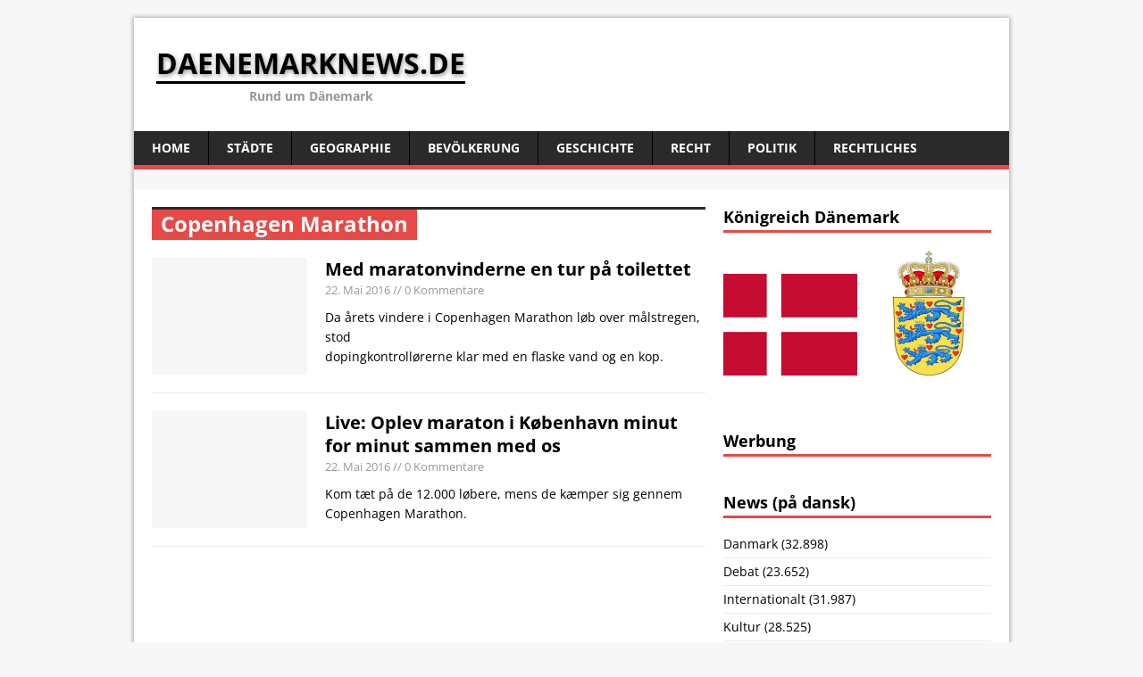

--- FILE ---
content_type: text/html; charset=UTF-8
request_url: https://daenemarknews.de/tag/copenhagen-marathon/
body_size: 9925
content:
<!DOCTYPE html>
<html class="no-js" lang="de">
<head>
<script type='text/javascript' src='http://adserver.adtech.de/addyn|3.0|59|5803289|0|1356|ADTECH'></script>
<meta charset="UTF-8">
<meta name="viewport" content="width=device-width, initial-scale=1.0">
<link rel="pingback" href="https://daenemarknews.de/xmlrpc.php"/>
<title>Copenhagen Marathon &#8211; daenemarknews.de</title>
<meta name='robots' content='max-image-preview:large' />

<link rel='dns-prefetch' href='//s.w.org' />
<link rel="alternate" type="application/rss+xml" title="daenemarknews.de &raquo; Feed" href="https://daenemarknews.de/feed/" />
<link rel="alternate" type="application/rss+xml" title="daenemarknews.de &raquo; Kommentar-Feed" href="https://daenemarknews.de/comments/feed/" />
<link rel="alternate" type="application/rss+xml" title="daenemarknews.de &raquo; Copenhagen Marathon Schlagwort-Feed" href="https://daenemarknews.de/tag/copenhagen-marathon/feed/" />
<script type="text/javascript">
window._wpemojiSettings = {"baseUrl":"https:\/\/s.w.org\/images\/core\/emoji\/14.0.0\/72x72\/","ext":".png","svgUrl":"https:\/\/s.w.org\/images\/core\/emoji\/14.0.0\/svg\/","svgExt":".svg","source":{"concatemoji":"https:\/\/daenemarknews.de\/wp-includes\/js\/wp-emoji-release.min.js?ver=6.0.11"}};
/*! This file is auto-generated */
!function(e,a,t){var n,r,o,i=a.createElement("canvas"),p=i.getContext&&i.getContext("2d");function s(e,t){var a=String.fromCharCode,e=(p.clearRect(0,0,i.width,i.height),p.fillText(a.apply(this,e),0,0),i.toDataURL());return p.clearRect(0,0,i.width,i.height),p.fillText(a.apply(this,t),0,0),e===i.toDataURL()}function c(e){var t=a.createElement("script");t.src=e,t.defer=t.type="text/javascript",a.getElementsByTagName("head")[0].appendChild(t)}for(o=Array("flag","emoji"),t.supports={everything:!0,everythingExceptFlag:!0},r=0;r<o.length;r++)t.supports[o[r]]=function(e){if(!p||!p.fillText)return!1;switch(p.textBaseline="top",p.font="600 32px Arial",e){case"flag":return s([127987,65039,8205,9895,65039],[127987,65039,8203,9895,65039])?!1:!s([55356,56826,55356,56819],[55356,56826,8203,55356,56819])&&!s([55356,57332,56128,56423,56128,56418,56128,56421,56128,56430,56128,56423,56128,56447],[55356,57332,8203,56128,56423,8203,56128,56418,8203,56128,56421,8203,56128,56430,8203,56128,56423,8203,56128,56447]);case"emoji":return!s([129777,127995,8205,129778,127999],[129777,127995,8203,129778,127999])}return!1}(o[r]),t.supports.everything=t.supports.everything&&t.supports[o[r]],"flag"!==o[r]&&(t.supports.everythingExceptFlag=t.supports.everythingExceptFlag&&t.supports[o[r]]);t.supports.everythingExceptFlag=t.supports.everythingExceptFlag&&!t.supports.flag,t.DOMReady=!1,t.readyCallback=function(){t.DOMReady=!0},t.supports.everything||(n=function(){t.readyCallback()},a.addEventListener?(a.addEventListener("DOMContentLoaded",n,!1),e.addEventListener("load",n,!1)):(e.attachEvent("onload",n),a.attachEvent("onreadystatechange",function(){"complete"===a.readyState&&t.readyCallback()})),(e=t.source||{}).concatemoji?c(e.concatemoji):e.wpemoji&&e.twemoji&&(c(e.twemoji),c(e.wpemoji)))}(window,document,window._wpemojiSettings);
</script>
<style type="text/css">
img.wp-smiley,
img.emoji {
	display: inline !important;
	border: none !important;
	box-shadow: none !important;
	height: 1em !important;
	width: 1em !important;
	margin: 0 0.07em !important;
	vertical-align: -0.1em !important;
	background: none !important;
	padding: 0 !important;
}
</style>
	<link rel='stylesheet' id='wetterinfo.css-css'  href='https://daenemarknews.de/wp-content/plugins/wetterinfo-wetter/css/wetterinfo.css?ver=6.0.11' type='text/css' media='all' />
<link rel='stylesheet' id='wp-block-library-css'  href='https://daenemarknews.de/wp-includes/css/dist/block-library/style.min.css?ver=6.0.11' type='text/css' media='all' />
<style id='global-styles-inline-css' type='text/css'>
body{--wp--preset--color--black: #000000;--wp--preset--color--cyan-bluish-gray: #abb8c3;--wp--preset--color--white: #ffffff;--wp--preset--color--pale-pink: #f78da7;--wp--preset--color--vivid-red: #cf2e2e;--wp--preset--color--luminous-vivid-orange: #ff6900;--wp--preset--color--luminous-vivid-amber: #fcb900;--wp--preset--color--light-green-cyan: #7bdcb5;--wp--preset--color--vivid-green-cyan: #00d084;--wp--preset--color--pale-cyan-blue: #8ed1fc;--wp--preset--color--vivid-cyan-blue: #0693e3;--wp--preset--color--vivid-purple: #9b51e0;--wp--preset--gradient--vivid-cyan-blue-to-vivid-purple: linear-gradient(135deg,rgba(6,147,227,1) 0%,rgb(155,81,224) 100%);--wp--preset--gradient--light-green-cyan-to-vivid-green-cyan: linear-gradient(135deg,rgb(122,220,180) 0%,rgb(0,208,130) 100%);--wp--preset--gradient--luminous-vivid-amber-to-luminous-vivid-orange: linear-gradient(135deg,rgba(252,185,0,1) 0%,rgba(255,105,0,1) 100%);--wp--preset--gradient--luminous-vivid-orange-to-vivid-red: linear-gradient(135deg,rgba(255,105,0,1) 0%,rgb(207,46,46) 100%);--wp--preset--gradient--very-light-gray-to-cyan-bluish-gray: linear-gradient(135deg,rgb(238,238,238) 0%,rgb(169,184,195) 100%);--wp--preset--gradient--cool-to-warm-spectrum: linear-gradient(135deg,rgb(74,234,220) 0%,rgb(151,120,209) 20%,rgb(207,42,186) 40%,rgb(238,44,130) 60%,rgb(251,105,98) 80%,rgb(254,248,76) 100%);--wp--preset--gradient--blush-light-purple: linear-gradient(135deg,rgb(255,206,236) 0%,rgb(152,150,240) 100%);--wp--preset--gradient--blush-bordeaux: linear-gradient(135deg,rgb(254,205,165) 0%,rgb(254,45,45) 50%,rgb(107,0,62) 100%);--wp--preset--gradient--luminous-dusk: linear-gradient(135deg,rgb(255,203,112) 0%,rgb(199,81,192) 50%,rgb(65,88,208) 100%);--wp--preset--gradient--pale-ocean: linear-gradient(135deg,rgb(255,245,203) 0%,rgb(182,227,212) 50%,rgb(51,167,181) 100%);--wp--preset--gradient--electric-grass: linear-gradient(135deg,rgb(202,248,128) 0%,rgb(113,206,126) 100%);--wp--preset--gradient--midnight: linear-gradient(135deg,rgb(2,3,129) 0%,rgb(40,116,252) 100%);--wp--preset--duotone--dark-grayscale: url('#wp-duotone-dark-grayscale');--wp--preset--duotone--grayscale: url('#wp-duotone-grayscale');--wp--preset--duotone--purple-yellow: url('#wp-duotone-purple-yellow');--wp--preset--duotone--blue-red: url('#wp-duotone-blue-red');--wp--preset--duotone--midnight: url('#wp-duotone-midnight');--wp--preset--duotone--magenta-yellow: url('#wp-duotone-magenta-yellow');--wp--preset--duotone--purple-green: url('#wp-duotone-purple-green');--wp--preset--duotone--blue-orange: url('#wp-duotone-blue-orange');--wp--preset--font-size--small: 13px;--wp--preset--font-size--medium: 20px;--wp--preset--font-size--large: 36px;--wp--preset--font-size--x-large: 42px;}.has-black-color{color: var(--wp--preset--color--black) !important;}.has-cyan-bluish-gray-color{color: var(--wp--preset--color--cyan-bluish-gray) !important;}.has-white-color{color: var(--wp--preset--color--white) !important;}.has-pale-pink-color{color: var(--wp--preset--color--pale-pink) !important;}.has-vivid-red-color{color: var(--wp--preset--color--vivid-red) !important;}.has-luminous-vivid-orange-color{color: var(--wp--preset--color--luminous-vivid-orange) !important;}.has-luminous-vivid-amber-color{color: var(--wp--preset--color--luminous-vivid-amber) !important;}.has-light-green-cyan-color{color: var(--wp--preset--color--light-green-cyan) !important;}.has-vivid-green-cyan-color{color: var(--wp--preset--color--vivid-green-cyan) !important;}.has-pale-cyan-blue-color{color: var(--wp--preset--color--pale-cyan-blue) !important;}.has-vivid-cyan-blue-color{color: var(--wp--preset--color--vivid-cyan-blue) !important;}.has-vivid-purple-color{color: var(--wp--preset--color--vivid-purple) !important;}.has-black-background-color{background-color: var(--wp--preset--color--black) !important;}.has-cyan-bluish-gray-background-color{background-color: var(--wp--preset--color--cyan-bluish-gray) !important;}.has-white-background-color{background-color: var(--wp--preset--color--white) !important;}.has-pale-pink-background-color{background-color: var(--wp--preset--color--pale-pink) !important;}.has-vivid-red-background-color{background-color: var(--wp--preset--color--vivid-red) !important;}.has-luminous-vivid-orange-background-color{background-color: var(--wp--preset--color--luminous-vivid-orange) !important;}.has-luminous-vivid-amber-background-color{background-color: var(--wp--preset--color--luminous-vivid-amber) !important;}.has-light-green-cyan-background-color{background-color: var(--wp--preset--color--light-green-cyan) !important;}.has-vivid-green-cyan-background-color{background-color: var(--wp--preset--color--vivid-green-cyan) !important;}.has-pale-cyan-blue-background-color{background-color: var(--wp--preset--color--pale-cyan-blue) !important;}.has-vivid-cyan-blue-background-color{background-color: var(--wp--preset--color--vivid-cyan-blue) !important;}.has-vivid-purple-background-color{background-color: var(--wp--preset--color--vivid-purple) !important;}.has-black-border-color{border-color: var(--wp--preset--color--black) !important;}.has-cyan-bluish-gray-border-color{border-color: var(--wp--preset--color--cyan-bluish-gray) !important;}.has-white-border-color{border-color: var(--wp--preset--color--white) !important;}.has-pale-pink-border-color{border-color: var(--wp--preset--color--pale-pink) !important;}.has-vivid-red-border-color{border-color: var(--wp--preset--color--vivid-red) !important;}.has-luminous-vivid-orange-border-color{border-color: var(--wp--preset--color--luminous-vivid-orange) !important;}.has-luminous-vivid-amber-border-color{border-color: var(--wp--preset--color--luminous-vivid-amber) !important;}.has-light-green-cyan-border-color{border-color: var(--wp--preset--color--light-green-cyan) !important;}.has-vivid-green-cyan-border-color{border-color: var(--wp--preset--color--vivid-green-cyan) !important;}.has-pale-cyan-blue-border-color{border-color: var(--wp--preset--color--pale-cyan-blue) !important;}.has-vivid-cyan-blue-border-color{border-color: var(--wp--preset--color--vivid-cyan-blue) !important;}.has-vivid-purple-border-color{border-color: var(--wp--preset--color--vivid-purple) !important;}.has-vivid-cyan-blue-to-vivid-purple-gradient-background{background: var(--wp--preset--gradient--vivid-cyan-blue-to-vivid-purple) !important;}.has-light-green-cyan-to-vivid-green-cyan-gradient-background{background: var(--wp--preset--gradient--light-green-cyan-to-vivid-green-cyan) !important;}.has-luminous-vivid-amber-to-luminous-vivid-orange-gradient-background{background: var(--wp--preset--gradient--luminous-vivid-amber-to-luminous-vivid-orange) !important;}.has-luminous-vivid-orange-to-vivid-red-gradient-background{background: var(--wp--preset--gradient--luminous-vivid-orange-to-vivid-red) !important;}.has-very-light-gray-to-cyan-bluish-gray-gradient-background{background: var(--wp--preset--gradient--very-light-gray-to-cyan-bluish-gray) !important;}.has-cool-to-warm-spectrum-gradient-background{background: var(--wp--preset--gradient--cool-to-warm-spectrum) !important;}.has-blush-light-purple-gradient-background{background: var(--wp--preset--gradient--blush-light-purple) !important;}.has-blush-bordeaux-gradient-background{background: var(--wp--preset--gradient--blush-bordeaux) !important;}.has-luminous-dusk-gradient-background{background: var(--wp--preset--gradient--luminous-dusk) !important;}.has-pale-ocean-gradient-background{background: var(--wp--preset--gradient--pale-ocean) !important;}.has-electric-grass-gradient-background{background: var(--wp--preset--gradient--electric-grass) !important;}.has-midnight-gradient-background{background: var(--wp--preset--gradient--midnight) !important;}.has-small-font-size{font-size: var(--wp--preset--font-size--small) !important;}.has-medium-font-size{font-size: var(--wp--preset--font-size--medium) !important;}.has-large-font-size{font-size: var(--wp--preset--font-size--large) !important;}.has-x-large-font-size{font-size: var(--wp--preset--font-size--x-large) !important;}
</style>
<link rel='stylesheet' id='mh-google-fonts-css'  href='//daenemarknews.de/wp-content/uploads/omgf/mh-google-fonts/mh-google-fonts.css?ver=1659947141' type='text/css' media='all' />
<link rel='stylesheet' id='mh-style-css'  href='https://daenemarknews.de/wp-content/themes/mh-magazine-lite/style.css?ver=1.8.8' type='text/css' media='all' />
<script>window.gdprAppliesGlobally=true;if(!("cmp_id" in window)||window.cmp_id<1){window.cmp_id=0}if(!("cmp_cdid" in window)){window.cmp_cdid="bc167562a6f5"}if(!("cmp_params" in window)){window.cmp_params=""}if(!("cmp_host" in window)){window.cmp_host="delivery.consentmanager.net"}if(!("cmp_cdn" in window)){window.cmp_cdn="cdn.consentmanager.net"}if(!("cmp_proto" in window)){window.cmp_proto="https:"}if(!("cmp_codesrc" in window)){window.cmp_codesrc="10"}window.cmp_getsupportedLangs=function(){var b=["DE","EN","FR","IT","NO","DA","FI","ES","PT","RO","BG","ET","EL","GA","HR","LV","LT","MT","NL","PL","SV","SK","SL","CS","HU","RU","SR","ZH","TR","UK","AR","BS"];if("cmp_customlanguages" in window){for(var a=0;a<window.cmp_customlanguages.length;a++){b.push(window.cmp_customlanguages[a].l.toUpperCase())}}return b};window.cmp_getRTLLangs=function(){var a=["AR"];if("cmp_customlanguages" in window){for(var b=0;b<window.cmp_customlanguages.length;b++){if("r" in window.cmp_customlanguages[b]&&window.cmp_customlanguages[b].r){a.push(window.cmp_customlanguages[b].l)}}}return a};window.cmp_getlang=function(j){if(typeof(j)!="boolean"){j=true}if(j&&typeof(cmp_getlang.usedlang)=="string"&&cmp_getlang.usedlang!==""){return cmp_getlang.usedlang}var g=window.cmp_getsupportedLangs();var c=[];var f=location.hash;var e=location.search;var a="languages" in navigator?navigator.languages:[];if(f.indexOf("cmplang=")!=-1){c.push(f.substr(f.indexOf("cmplang=")+8,2).toUpperCase())}else{if(e.indexOf("cmplang=")!=-1){c.push(e.substr(e.indexOf("cmplang=")+8,2).toUpperCase())}else{if("cmp_setlang" in window&&window.cmp_setlang!=""){c.push(window.cmp_setlang.toUpperCase())}else{if(a.length>0){for(var d=0;d<a.length;d++){c.push(a[d])}}}}}if("language" in navigator){c.push(navigator.language)}if("userLanguage" in navigator){c.push(navigator.userLanguage)}var h="";for(var d=0;d<c.length;d++){var b=c[d].toUpperCase();if(g.indexOf(b)!=-1){h=b;break}if(b.indexOf("-")!=-1){b=b.substr(0,2)}if(g.indexOf(b)!=-1){h=b;break}}if(h==""&&typeof(cmp_getlang.defaultlang)=="string"&&cmp_getlang.defaultlang!==""){return cmp_getlang.defaultlang}else{if(h==""){h="EN"}}h=h.toUpperCase();return h};(function(){var n=document;var p=n.getElementsByTagName;var q=window;var f="";var b="_en";if("cmp_getlang" in q){f=q.cmp_getlang().toLowerCase();if("cmp_customlanguages" in q){for(var h=0;h<q.cmp_customlanguages.length;h++){if(q.cmp_customlanguages[h].l.toUpperCase()==f.toUpperCase()){f="en";break}}}b="_"+f}function g(i,e){var t="";i+="=";var s=i.length;var d=location;if(d.hash.indexOf(i)!=-1){t=d.hash.substr(d.hash.indexOf(i)+s,9999)}else{if(d.search.indexOf(i)!=-1){t=d.search.substr(d.search.indexOf(i)+s,9999)}else{return e}}if(t.indexOf("&")!=-1){t=t.substr(0,t.indexOf("&"))}return t}var j=("cmp_proto" in q)?q.cmp_proto:"https:";if(j!="http:"&&j!="https:"){j="https:"}var k=("cmp_ref" in q)?q.cmp_ref:location.href;var r=n.createElement("script");r.setAttribute("data-cmp-ab","1");var c=g("cmpdesign","cmp_design" in q?q.cmp_design:"");var a=g("cmpregulationkey","cmp_regulationkey" in q?q.cmp_regulationkey:"");var o=g("cmpatt","cmp_att" in q?q.cmp_att:"");r.src=j+"//"+q.cmp_host+"/delivery/cmp.php?"+("cmp_id" in q&&q.cmp_id>0?"id="+q.cmp_id:"")+("cmp_cdid" in q?"&cdid="+q.cmp_cdid:"")+"&h="+encodeURIComponent(k)+(c!=""?"&cmpdesign="+encodeURIComponent(c):"")+(a!=""?"&cmpregulationkey="+encodeURIComponent(a):"")+(o!=""?"&cmpatt="+encodeURIComponent(o):"")+("cmp_params" in q?"&"+q.cmp_params:"")+(n.cookie.length>0?"&__cmpfcc=1":"")+"&l="+f.toLowerCase()+"&o="+(new Date()).getTime();r.type="text/javascript";r.async=true;if(n.currentScript&&n.currentScript.parentElement){n.currentScript.parentElement.appendChild(r)}else{if(n.body){n.body.appendChild(r)}else{var m=p("body");if(m.length==0){m=p("div")}if(m.length==0){m=p("span")}if(m.length==0){m=p("ins")}if(m.length==0){m=p("script")}if(m.length==0){m=p("head")}if(m.length>0){m[0].appendChild(r)}}}var r=n.createElement("script");r.src=j+"//"+q.cmp_cdn+"/delivery/js/cmp"+b+".min.js";r.type="text/javascript";r.setAttribute("data-cmp-ab","1");r.async=true;if(n.currentScript&&n.currentScript.parentElement){n.currentScript.parentElement.appendChild(r)}else{if(n.body){n.body.appendChild(r)}else{var m=p("body");if(m.length==0){m=p("div")}if(m.length==0){m=p("span")}if(m.length==0){m=p("ins")}if(m.length==0){m=p("script")}if(m.length==0){m=p("head")}if(m.length>0){m[0].appendChild(r)}}}})();window.cmp_addFrame=function(b){if(!window.frames[b]){if(document.body){var a=document.createElement("iframe");a.style.cssText="display:none";if("cmp_cdn" in window&&"cmp_ultrablocking" in window&&window.cmp_ultrablocking>0){a.src="//"+window.cmp_cdn+"/delivery/empty.html"}a.name=b;document.body.appendChild(a)}else{window.setTimeout(window.cmp_addFrame,10,b)}}};window.cmp_rc=function(h){var b=document.cookie;var f="";var d=0;while(b!=""&&d<100){d++;while(b.substr(0,1)==" "){b=b.substr(1,b.length)}var g=b.substring(0,b.indexOf("="));if(b.indexOf(";")!=-1){var c=b.substring(b.indexOf("=")+1,b.indexOf(";"))}else{var c=b.substr(b.indexOf("=")+1,b.length)}if(h==g){f=c}var e=b.indexOf(";")+1;if(e==0){e=b.length}b=b.substring(e,b.length)}return(f)};window.cmp_stub=function(){var a=arguments;__cmp.a=__cmp.a||[];if(!a.length){return __cmp.a}else{if(a[0]==="ping"){if(a[1]===2){a[2]({gdprApplies:gdprAppliesGlobally,cmpLoaded:false,cmpStatus:"stub",displayStatus:"hidden",apiVersion:"2.0",cmpId:31},true)}else{a[2](false,true)}}else{if(a[0]==="getUSPData"){a[2]({version:1,uspString:window.cmp_rc("")},true)}else{if(a[0]==="getTCData"){__cmp.a.push([].slice.apply(a))}else{if(a[0]==="addEventListener"||a[0]==="removeEventListener"){__cmp.a.push([].slice.apply(a))}else{if(a.length==4&&a[3]===false){a[2]({},false)}else{__cmp.a.push([].slice.apply(a))}}}}}}};window.cmp_gppstub=function(){var a=arguments;__gpp.q=__gpp.q||[];if(!a.length){return __gpp.q}var g=a[0];var f=a.length>1?a[1]:null;var e=a.length>2?a[2]:null;if(g==="ping"){return{gppVersion:"1.0",cmpStatus:"stub",cmpDisplayStatus:"hidden",apiSupport:["tcfeuv2","tcfva","usnat"],currentAPI:"",cmpId:31}}else{if(g==="addEventListener"){__gpp.e=__gpp.e||[];if(!("lastId" in __gpp)){__gpp.lastId=0}__gpp.lastId++;var c=__gpp.lastId;__gpp.e.push({id:c,callback:f});return{eventName:"listenerRegistered",listenerId:c,data:true,pingData:{gppVersion:"1.0",cmpStatus:"stub",cmpDisplayStatus:"hidden",apiSupport:[],currentAPI:"",cmpId:31}}}else{if(g==="removeEventListener"){var h=false;__gpp.e=__gpp.e||[];for(var d=0;d<__gpp.e.length;d++){if(__gpp.e[d].id==e){__gpp.e[d].splice(d,1);h=true;break}}return{eventName:"listenerRemoved",listenerId:e,data:h}}else{if(g==="hasSection"||g==="getSection"||g==="getField"||g==="getGPPString"){return null}else{__gpp.q.push([].slice.apply(a))}}}}};window.cmp_msghandler=function(d){var a=typeof d.data==="string";try{var c=a?JSON.parse(d.data):d.data}catch(f){var c=null}if(typeof(c)==="object"&&c!==null&&"__cmpCall" in c){var b=c.__cmpCall;window.__cmp(b.command,b.parameter,function(h,g){var e={__cmpReturn:{returnValue:h,success:g,callId:b.callId}};d.source.postMessage(a?JSON.stringify(e):e,"*")})}if(typeof(c)==="object"&&c!==null&&"__uspapiCall" in c){var b=c.__uspapiCall;window.__uspapi(b.command,b.version,function(h,g){var e={__uspapiReturn:{returnValue:h,success:g,callId:b.callId}};d.source.postMessage(a?JSON.stringify(e):e,"*")})}if(typeof(c)==="object"&&c!==null&&"__tcfapiCall" in c){var b=c.__tcfapiCall;window.__tcfapi(b.command,b.version,function(h,g){var e={__tcfapiReturn:{returnValue:h,success:g,callId:b.callId}};d.source.postMessage(a?JSON.stringify(e):e,"*")},b.parameter)}if(typeof(c)==="object"&&c!==null&&"__gppCall" in c){var b=c.__gppCall;window.__gpp(b.command,function(h,g){var e={__gppReturn:{returnValue:h,success:g,callId:b.callId}};d.source.postMessage(a?JSON.stringify(e):e,"*")},b.parameter,"version" in b?b.version:1)}};window.cmp_setStub=function(a){if(!(a in window)||(typeof(window[a])!=="function"&&typeof(window[a])!=="object"&&(typeof(window[a])==="undefined"||window[a]!==null))){window[a]=window.cmp_stub;window[a].msgHandler=window.cmp_msghandler;window.addEventListener("message",window.cmp_msghandler,false)}};window.cmp_setGppStub=function(a){if(!(a in window)||(typeof(window[a])!=="function"&&typeof(window[a])!=="object"&&(typeof(window[a])==="undefined"||window[a]!==null))){window[a]=window.cmp_gppstub;window[a].msgHandler=window.cmp_msghandler;window.addEventListener("message",window.cmp_msghandler,false)}};window.cmp_addFrame("__cmpLocator");if(!("cmp_disableusp" in window)||!window.cmp_disableusp){window.cmp_addFrame("__uspapiLocator")}if(!("cmp_disabletcf" in window)||!window.cmp_disabletcf){window.cmp_addFrame("__tcfapiLocator")}if(!("cmp_disablegpp" in window)||!window.cmp_disablegpp){window.cmp_addFrame("__gppLocator")}window.cmp_setStub("__cmp");if(!("cmp_disabletcf" in window)||!window.cmp_disabletcf){window.cmp_setStub("__tcfapi")}if(!("cmp_disableusp" in window)||!window.cmp_disableusp){window.cmp_setStub("__uspapi")}if(!("cmp_disablegpp" in window)||!window.cmp_disablegpp){window.cmp_setGppStub("__gpp")};</script><script type='text/javascript' src='https://daenemarknews.de/wp-includes/js/jquery/jquery.min.js?ver=3.6.0' id='jquery-core-js'></script>
<script type='text/javascript' src='https://daenemarknews.de/wp-includes/js/jquery/jquery-migrate.min.js?ver=3.3.2' id='jquery-migrate-js'></script>
<script type='text/javascript' src='https://daenemarknews.de/wp-content/themes/mh-magazine-lite/js/scripts.js?ver=6.0.11' id='mh-scripts-js'></script>
<link rel="https://api.w.org/" href="https://daenemarknews.de/wp-json/" /><link rel="alternate" type="application/json" href="https://daenemarknews.de/wp-json/wp/v2/tags/364" /><link rel="EditURI" type="application/rsd+xml" title="RSD" href="https://daenemarknews.de/xmlrpc.php?rsd" />
<link rel="wlwmanifest" type="application/wlwmanifest+xml" href="https://daenemarknews.de/wp-includes/wlwmanifest.xml" /> 
<meta name="generator" content="WordPress 6.0.11" />
<!--[if lt IE 9]>
<script src="https://daenemarknews.de/wp-content/themes/mh-magazine-lite/js/css3-mediaqueries.js"></script>
<![endif]-->
	
<script type="text/javascript">
    function mga() {
        setTimeout(function() {
            adition.srq.push(function(api) {
                api.load(MGA_presentSlots).completeRendering();
            });
            mga();
        }, 35000);
    }
    document.addEventListener("DOMContentLoaded", mga);
</script>
	
<div id="75962-6"><script src="//ads.themoneytizer.com/s/gen.js?type=6"></script><script src="//ads.themoneytizer.com/s/requestform.js?siteId=75962&formatId=6" ></script></div>
<div id="75962-11"><script src="//ads.themoneytizer.com/s/gen.js?type=11"></script><script src="//ads.themoneytizer.com/s/requestform.js?siteId=75962&formatId=11"></script></div>
</head>
<body class="archive tag tag-copenhagen-marathon tag-364 mh-right-sb">
<div class="mh-container">
<header class="header-wrap">
	<div class="logo-wrap" role="banner">
<div class="logo">
<a href="https://daenemarknews.de/" title="daenemarknews.de" rel="home">
<h1 class="logo-name">daenemarknews.de</h1>
<h2 class="logo-desc">Rund um Dänemark</h2>
</a>
</div>
</div>
	<div class="mobile-nav"></div>
	<nav class="main-nav clearfix">
		<div class="menu"><ul>
<li class="page_item page-item-12"><a href="https://daenemarknews.de/">Home</a></li>
<li class="page_item page-item-24 page_item_has_children"><a href="https://daenemarknews.de/staedte/">Städte</a>
<ul class='children'>
	<li class="page_item page-item-46 page_item_has_children"><a href="https://daenemarknews.de/staedte/hovedstaden/">Hovedstaden</a>
	<ul class='children'>
		<li class="page_item page-item-87"><a href="https://daenemarknews.de/staedte/hovedstaden/helsingor/">Helsingør</a></li>
		<li class="page_item page-item-97"><a href="https://daenemarknews.de/staedte/hovedstaden/hillerod/">Hillerød</a></li>
		<li class="page_item page-item-91"><a href="https://daenemarknews.de/staedte/hovedstaden/horsholm/">Hørsholm</a></li>
		<li class="page_item page-item-55"><a href="https://daenemarknews.de/staedte/hovedstaden/kopenhagen/">Kopenhagen</a></li>
		<li class="page_item page-item-95"><a href="https://daenemarknews.de/staedte/hovedstaden/taastrup/">Taastrup</a></li>
	</ul>
</li>
	<li class="page_item page-item-44 page_item_has_children"><a href="https://daenemarknews.de/staedte/midtjylland/">Midtjylland</a>
	<ul class='children'>
		<li class="page_item page-item-57"><a href="https://daenemarknews.de/staedte/midtjylland/aarhus/">Aarhus</a></li>
		<li class="page_item page-item-75"><a href="https://daenemarknews.de/staedte/midtjylland/herning/">Herning</a></li>
		<li class="page_item page-item-89"><a href="https://daenemarknews.de/staedte/midtjylland/holstebro/">Holstebro</a></li>
		<li class="page_item page-item-69"><a href="https://daenemarknews.de/staedte/midtjylland/horsens/">Horsens</a></li>
		<li class="page_item page-item-65"><a href="https://daenemarknews.de/staedte/midtjylland/randers/">Randers</a></li>
		<li class="page_item page-item-77"><a href="https://daenemarknews.de/staedte/midtjylland/silkeborg/">Silkeborg</a></li>
		<li class="page_item page-item-111"><a href="https://daenemarknews.de/staedte/midtjylland/skive/">Skive</a></li>
		<li class="page_item page-item-85"><a href="https://daenemarknews.de/staedte/midtjylland/viborg/">Viborg</a></li>
	</ul>
</li>
	<li class="page_item page-item-51 page_item_has_children"><a href="https://daenemarknews.de/staedte/nordjylland/">Nordjylland</a>
	<ul class='children'>
		<li class="page_item page-item-61"><a href="https://daenemarknews.de/staedte/nordjylland/aalborg/">Aalborg</a></li>
		<li class="page_item page-item-107"><a href="https://daenemarknews.de/staedte/nordjylland/frederikshavn/">Frederikshavn</a></li>
		<li class="page_item page-item-105"><a href="https://daenemarknews.de/staedte/nordjylland/hjorring/">Hjørring</a></li>
	</ul>
</li>
	<li class="page_item page-item-53 page_item_has_children"><a href="https://daenemarknews.de/staedte/sjaelland/">Sjælland</a>
	<ul class='children'>
		<li class="page_item page-item-103"><a href="https://daenemarknews.de/staedte/sjaelland/holbaek/">Holbæk</a></li>
		<li class="page_item page-item-83"><a href="https://daenemarknews.de/staedte/sjaelland/koge/">Køge</a></li>
		<li class="page_item page-item-79"><a href="https://daenemarknews.de/staedte/sjaelland/naestved/">Næstved</a></li>
		<li class="page_item page-item-73"><a href="https://daenemarknews.de/staedte/sjaelland/roskilde/">Roskilde</a></li>
		<li class="page_item page-item-93"><a href="https://daenemarknews.de/staedte/sjaelland/slagelse/">Slagelse</a></li>
	</ul>
</li>
	<li class="page_item page-item-49 page_item_has_children"><a href="https://daenemarknews.de/staedte/syddanmark/">Syddanmark</a>
	<ul class='children'>
		<li class="page_item page-item-63"><a href="https://daenemarknews.de/staedte/syddanmark/esbjerg/">Esbjerg</a></li>
		<li class="page_item page-item-81"><a href="https://daenemarknews.de/staedte/syddanmark/fredericia/">Fredericia</a></li>
		<li class="page_item page-item-109"><a href="https://daenemarknews.de/staedte/syddanmark/haderslev/">Haderslev</a></li>
		<li class="page_item page-item-67"><a href="https://daenemarknews.de/staedte/syddanmark/kolding/">Kolding</a></li>
		<li class="page_item page-item-59"><a href="https://daenemarknews.de/staedte/syddanmark/odense/">Odense</a></li>
		<li class="page_item page-item-99"><a href="https://daenemarknews.de/staedte/syddanmark/sonderborg/">Sønderborg</a></li>
		<li class="page_item page-item-101"><a href="https://daenemarknews.de/staedte/syddanmark/svendborg/">Svendborg</a></li>
		<li class="page_item page-item-71"><a href="https://daenemarknews.de/staedte/syddanmark/vejle/">Vejle</a></li>
	</ul>
</li>
</ul>
</li>
<li class="page_item page-item-15 page_item_has_children"><a href="https://daenemarknews.de/geographie/">Geographie</a>
<ul class='children'>
	<li class="page_item page-item-18"><a href="https://daenemarknews.de/geographie/landschaftsbild/">Landschaftsbild</a></li>
	<li class="page_item page-item-21"><a href="https://daenemarknews.de/geographie/klima/">Klima</a></li>
	<li class="page_item page-item-27"><a href="https://daenemarknews.de/geographie/gewaesser/">Gewässer</a></li>
	<li class="page_item page-item-30"><a href="https://daenemarknews.de/geographie/umwelt/">Umwelt</a></li>
	<li class="page_item page-item-33"><a href="https://daenemarknews.de/geographie/flora-fauna/">Flora &#038; Fauna</a></li>
</ul>
</li>
<li class="page_item page-item-270 page_item_has_children"><a href="https://daenemarknews.de/bevoelkerung/">Bevölkerung</a>
<ul class='children'>
	<li class="page_item page-item-276"><a href="https://daenemarknews.de/bevoelkerung/religion/">Religion</a></li>
	<li class="page_item page-item-274"><a href="https://daenemarknews.de/bevoelkerung/sprache/">Sprache</a></li>
	<li class="page_item page-item-272"><a href="https://daenemarknews.de/bevoelkerung/struktur/">Struktur</a></li>
</ul>
</li>
<li class="page_item page-item-283"><a href="https://daenemarknews.de/geschichte/">Geschichte</a></li>
<li class="page_item page-item-287"><a href="https://daenemarknews.de/recht/">Recht</a></li>
<li class="page_item page-item-289"><a href="https://daenemarknews.de/politik/">Politik</a></li>
<li class="page_item page-item-132989 page_item_has_children"><a href="https://daenemarknews.de/rechtliches/">Rechtliches</a>
<ul class='children'>
	<li class="page_item page-item-132985"><a href="https://daenemarknews.de/rechtliches/datenschutz/">Datenschutz</a></li>
	<li class="page_item page-item-7"><a href="https://daenemarknews.de/rechtliches/impressum/">Impressum</a></li>
</ul>
</li>
</ul></div>
	</nav>
</header>
	<br>
<center><script type="text/javascript" src="https://imagesrv.adition.com/banners/3327/8763088/adition_single_init.js"></script>
	<div id="MGA_placement_3" class="werbung" data-aditionid="4429804" data-yieldlabid="6263685" data-size="970x300"></div></center><div class="mh-wrapper clearfix">
	<div id="main-content" class="mh-content">
		<div class="page-title-top"></div>
<h1 class="page-title">Copenhagen Marathon</h1>
				<article class="post-48899 post type-post status-publish format-standard hentry category-danmark tag-copenhagen-marathon">
	<div class="loop-wrap clearfix">
		<div class="loop-thumb">
			<a href="http://politiken.dk/motion/loeb/copenhagenmarathon/ECE3217289/med-maratonvinderne-en-tur-paa-toilettet/">
				<img src="https://daenemarknews.de/wp-content/themes/mh-magazine-lite/images/noimage_174x131.png" alt="No Picture" />			</a>
		</div>
		<header class="loop-data">
			<h3 class="loop-title"><a href="http://politiken.dk/motion/loeb/copenhagenmarathon/ECE3217289/med-maratonvinderne-en-tur-paa-toilettet/" rel="bookmark">Med maratonvinderne en tur på toilettet</a></h3>
			<p class="meta"><a href="http://politiken.dk/motion/loeb/copenhagenmarathon/ECE3217289/med-maratonvinderne-en-tur-paa-toilettet/" rel="bookmark">22. Mai 2016</a> // 0 Kommentare</p>
		</header>
		<div class="mh-excerpt"><p>Da &aring;rets vindere i Copenhagen Marathon l&oslash;b over m&aring;lstregen, stod<br />
dopingkontroll&oslash;rerne klar med en flaske vand og en kop.</p>
</div>	</div>
</article><article class="post-48847 post type-post status-publish format-standard hentry category-sport tag-copenhagen-marathon">
	<div class="loop-wrap clearfix">
		<div class="loop-thumb">
			<a href="http://politiken.dk/motion/loeb/copenhagenmarathon/ECE3212852/live-oplev-maraton-i-koebenhavn-minut-for-minut-sammen-med-os/">
				<img src="https://daenemarknews.de/wp-content/themes/mh-magazine-lite/images/noimage_174x131.png" alt="No Picture" />			</a>
		</div>
		<header class="loop-data">
			<h3 class="loop-title"><a href="http://politiken.dk/motion/loeb/copenhagenmarathon/ECE3212852/live-oplev-maraton-i-koebenhavn-minut-for-minut-sammen-med-os/" rel="bookmark">Live: Oplev maraton i København minut for minut sammen med os</a></h3>
			<p class="meta"><a href="http://politiken.dk/motion/loeb/copenhagenmarathon/ECE3212852/live-oplev-maraton-i-koebenhavn-minut-for-minut-sammen-med-os/" rel="bookmark">22. Mai 2016</a> // 0 Kommentare</p>
		</header>
		<div class="mh-excerpt"><p>Kom t&aelig;t p&aring; de 12.000 l&oslash;bere, mens de k&aelig;mper sig gennem Copenhagen Marathon.</p>
</div>	</div>
</article>	</div>
	<aside class="mh-sidebar">
	<div class="sb-widget"><h4 class="widget-title">Königreich Dänemark</h4>			<div class="textwidget"><a href="https://daenemarknews.de/flagge/" target="_parent" rel="noopener"><img src="https://daenemarknews.de/wp-content/uploads/2015/08/flagge_daenemark.png" title="Flagge des Königreichs Dänemark"></a>&nbsp;&nbsp;&nbsp;&nbsp;&nbsp;&nbsp;&nbsp;&nbsp;&nbsp;&nbsp;<a href="https://daenemarknews.de/wappen/" target="_parent" rel="noopener"><img src="https://daenemarknews.de/wp-content/uploads/2015/08/wappen_daenemark.png" title="Wappen des Königreichs Dänemark"></a></div>
		</div><div class="sb-widget"><div id="wetterinfo_data">&nbsp;</div>				
			  <script language="javascript" src="http://wiga.t-online.de/wetter/webgadgetWordpress/getWetterinfoTemplate.php?uni=T"></script></div><div class="sb-widget"><h4 class="widget-title">Werbung</h4>			<div class="textwidget"><center><script type="text/javascript" src="https://imagesrv.adition.com/banners/3327/8763088/adition_single_init.js"></script>
<div id="MGA_placement_6" class="werbung" data-aditionid="4294717" data-yieldlabid="6263376" data-size="300x250"></div></center></div>
		</div><div class="sb-widget"><h4 class="widget-title">News (på dansk)</h4>		<ul>
			<li class="cat-item cat-item-6"><a href="https://daenemarknews.de/category/danmark/">Danmark</a> (32.898)
</li>
	<li class="cat-item cat-item-66"><a href="https://daenemarknews.de/category/debat/">Debat</a> (23.652)
</li>
	<li class="cat-item cat-item-7"><a href="https://daenemarknews.de/category/internationalt/">Internationalt</a> (31.987)
</li>
	<li class="cat-item cat-item-1"><a href="https://daenemarknews.de/category/kultur/">Kultur</a> (28.525)
</li>
	<li class="cat-item cat-item-65"><a href="https://daenemarknews.de/category/magasinet/">Magasinet</a> (40.344)
</li>
	<li class="cat-item cat-item-5"><a href="https://daenemarknews.de/category/ohne/">ohne</a> (2)
</li>
	<li class="cat-item cat-item-53"><a href="https://daenemarknews.de/category/okonomi/">Økonomi</a> (4.795)
</li>
	<li class="cat-item cat-item-58"><a href="https://daenemarknews.de/category/rejser/">Rejser</a> (4.153)
</li>
	<li class="cat-item cat-item-4"><a href="https://daenemarknews.de/category/sport/">Sport</a> (21.972)
</li>
		</ul>
</div><div class="sb-widget"><h4 class="widget-title">Werbung</h4>			<div class="textwidget"><center><script type="text/javascript" src="https://imagesrv.adition.com/banners/3327/8763088/adition_single_init.js"></script>
<div id="MGA_placement_5" class="werbung" data-aditionid="4429808" data-yieldlabid="6263479" data-size="300x600"></div></center></div>
		</div>
		<div class="sb-widget">
		<h4 class="widget-title">Letzte Feeds</h4>
		<ul>
											<li>
					<a href="https://politiken.dk/sport/fodbold/art10696768/Senegaleserne-var-rasende-og-udvandrede-fra-kampen.-Men-de-endte-som-afrikanske-mestre">Senegaleserne var rasende og udvandrede fra kampen. Men de endte som afrikanske mestre</a>
									</li>
											<li>
					<a href="https://politiken.dk/sport/fodbold/art10696772/Barcelona-lider-sj%C3%A6ldent-nederlag">Barcelona lider sjældent nederlag</a>
									</li>
											<li>
					<a href="https://politiken.dk/sport/haandbold/art10694221/Der-var-ikke-meget-optimisme-at-spore-i-Nikolaj-Jacobsens-stemme-i-minutterne-efter-kampen">Der var ikke meget optimisme at spore i Nikolaj Jacobsens stemme i minutterne efter kampen</a>
									</li>
											<li>
					<a href="https://politiken.dk/internationalt/art10696756/21-er-dr%C3%A6bt-i-togulykke-i-Spanien">21 er dræbt i togulykke i Spanien</a>
									</li>
											<li>
					<a href="https://politiken.dk/internationalt/art10696756/Syv-er-dr%C3%A6bt-i-ulykke-med-to-h%C3%B8jhastighedstog-i-Spanien">Syv er dræbt i ulykke med to højhastighedstog i Spanien</a>
									</li>
											<li>
					<a href="https://politiken.dk/sport/haandbold/art10696744/Danmark-knuser-Rum%C3%A6nien-og-stryger-i-mellemrunden-ved-EM">Danmark knuser Rumænien og stryger i mellemrunden ved EM</a>
									</li>
											<li>
					<a href="https://politiken.dk/kultur/boger/art10689185/Her-er-5-b%C3%B8ger-der-hj%C3%A6lper-dig-gennem-den-m%C3%B8rke-tid">Her er 5 bøger, der hjælper dig gennem den mørke tid</a>
									</li>
											<li>
					<a href="https://politiken.dk/internationalt/art10696583/Putin-og-Xi-m%C3%A5-jo-grine-af-Trumps-krig-mod-USAs-egne-allierede">Putin og Xi må jo grine af Trumps krig mod USA&#8217;s egne allierede</a>
									</li>
											<li>
					<a href="https://politiken.dk/internationalt/art10696583/Rusland-og-Kina-har-kronede-dage">Rusland og Kina har kronede dage</a>
									</li>
											<li>
					<a href="https://politiken.dk/debat/debatindlaeg/art10691638/Vesten-er-forbi">Britisk historiker: Vesten er forbi</a>
									</li>
											<li>
					<a href="https://politiken.dk/debat/debatindlaeg/art10691638/En-ny-%C3%A6ra-er-begyndt">Britisk historiker: En ny æra er begyndt</a>
									</li>
											<li>
					<a href="https://politiken.dk/kultur/art10656149/Uh%C3%B8rt-mange-k%C3%B8benhavnere-er-vrede-over-planerne-%C2%BBT%C3%A6nk-hvor-mange-der-har-f%C3%A5et-deres-f%C3%B8rste-kys-her%C2%AB">Uhørt mange københavnere er vrede over planerne: »Tænk, hvor mange der har fået deres første kys her«</a>
									</li>
											<li>
					<a href="https://politiken.dk/kultur/art10656149/Bilerne-var-ved-at-k%C3%B8re-i-banegraven-%C2%BBDer-var-jo-ramaskrig%C2%AB">Bilerne var ved at køre i banegraven: »Der var jo ramaskrig«</a>
									</li>
											<li>
					<a href="https://politiken.dk/internationalt/art10696673/Nye-sammenst%C3%B8d-forv%C3%A6rrer-splittelsen-i-Syrien">Nye sammenstød forværrer splittelsen i Syrien</a>
									</li>
											<li>
					<a href="https://politiken.dk/debat/ledere/art10696596/Det-er-indlysende-uansvarligt-at-basere-vores-sikkerhedspolitik-p%C3%A5-Nato-nu">Det er indlysende uansvarligt at basere vores sikkerhedspolitik på Nato nu</a>
									</li>
					</ul>

		</div><div class="sb-widget"><h4 class="widget-title">Werbung</h4>			<div class="textwidget"><center><script type="text/javascript" src="https://imagesrv.adition.com/banners/3327/8763088/adition_single_init.js"></script>
<div id="MGA_placement_7" class="werbung" data-aditionid="4429807" data-yieldlabid="8748891" data-size="300x250"></div></center></div>
		</div></aside></div>
<br>
</div>
<div class="copyright-wrap">
	<p class="copyright">Copyright &copy; 2026 | WordPress Theme by <a href="http://www.mhthemes.com/" rel="nofollow">MH Themes</a></p>
</div>
</div>
<center><script type="text/javascript" src="https://imagesrv.adition.com/banners/3327/8763088/adition_single_init.js"></script>
<div id="MGA_placement_4" class="werbung" data-aditionid="4429806" data-yieldlabid="8748798" data-size="970x300"></div></center>

<div id='ADNETWallpaperCT'><div>
<div id='ADNETWallpaper1'>
<script type="text/javascript" src="https://imagesrv.adition.com/banners/3327/8763088/adition_single_init.js"></script>
<div id="MGA_placement_1" class="werbung" data-aditionid="4294716" data-yieldlabid="6263582" data-size="728x90"></div>
</div>
<div id='ADNETWallpaper2'>
<script type="text/javascript" src="https://imagesrv.adition.com/banners/3327/8763088/adition_single_init.js"></script>
<div id="MGA_placement_2" class="werbung" data-aditionid="4294714" data-yieldlabid="6263273" data-size="336x600"></div>
</div>
</div></div>
<br><br><br><br><br><br><br><br>


<script src="https://code.jquery.com/jquery-3.6.0.min.js" integrity="sha256-/xUj+3OJU5yExlq6GSYGSHk7tPXikynS7ogEvDej/m4=" crossorigin="anonymous"></script>
<script>

  $(document).ready(function () {
    if ($('.copyright-wrap')) {
      const href = window.location.href
      if (href.includes("#index")) {
        setTimeout(() => {
          $('html, body').animate({
            scrollTop: $('.copyright-wrap').offset().top
          }, 30000);
        }, 5000)
        setTimeout(() => {
          $('html, body').animate({
            scrollTop: $('.header-wrap').offset().top
          }, 10000);
        }, 36000)
      };
    }
  });
  
</script>

</body>
</html>